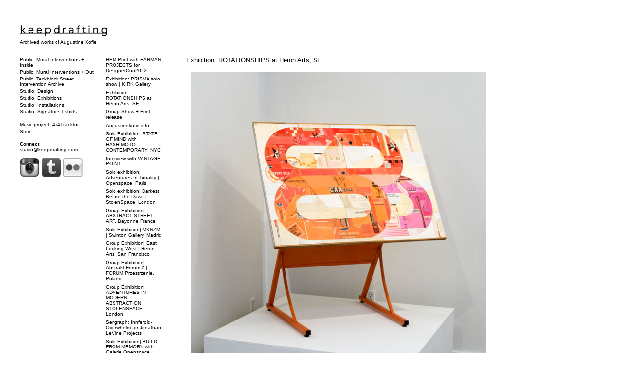

--- FILE ---
content_type: text/html; charset=UTF-8
request_url: http://keepdrafting.com/?p=2742
body_size: 7747
content:
<!DOCTYPE html PUBLIC "-//W3C//DTD XHTML 1.0 Transitional//EN" "http://www.w3.org/TR/xhtml1/DTD/xhtml1-transitional.dtd">
<html xmlns="http://www.w3.org/1999/xhtml" lang="en-US">

<head profile="http://gmpg.org/xfn/11">
<meta http-equiv="Content-Type" content="text/html; charset=UTF-8" />

<title>keepdrafting.com  &raquo; Blog Archive   &raquo; Exhibition: ROTATIONSHIPS at Heron Arts, SF</title>

<meta name="generator" content="WordPress 5.1.19" /> <!-- leave this for stats -->

<link rel="stylesheet" href="http://keepdrafting.com/wp-content/themes/default/style.css" type="text/css" media="screen" />
<link rel="alternate" type="application/rss+xml" title="keepdrafting.com RSS Feed" href="http://keepdrafting.com/?feed=rss2" />
<link rel="pingback" href="http://keepdrafting.com/xmlrpc.php" />

<style type="text/css" media="screen">

	

</style>

<link rel='dns-prefetch' href='//s.w.org' />
		<script type="text/javascript">
			window._wpemojiSettings = {"baseUrl":"https:\/\/s.w.org\/images\/core\/emoji\/11.2.0\/72x72\/","ext":".png","svgUrl":"https:\/\/s.w.org\/images\/core\/emoji\/11.2.0\/svg\/","svgExt":".svg","source":{"concatemoji":"http:\/\/keepdrafting.com\/wp-includes\/js\/wp-emoji-release.min.js?ver=5.1.19"}};
			!function(e,a,t){var n,r,o,i=a.createElement("canvas"),p=i.getContext&&i.getContext("2d");function s(e,t){var a=String.fromCharCode;p.clearRect(0,0,i.width,i.height),p.fillText(a.apply(this,e),0,0);e=i.toDataURL();return p.clearRect(0,0,i.width,i.height),p.fillText(a.apply(this,t),0,0),e===i.toDataURL()}function c(e){var t=a.createElement("script");t.src=e,t.defer=t.type="text/javascript",a.getElementsByTagName("head")[0].appendChild(t)}for(o=Array("flag","emoji"),t.supports={everything:!0,everythingExceptFlag:!0},r=0;r<o.length;r++)t.supports[o[r]]=function(e){if(!p||!p.fillText)return!1;switch(p.textBaseline="top",p.font="600 32px Arial",e){case"flag":return s([55356,56826,55356,56819],[55356,56826,8203,55356,56819])?!1:!s([55356,57332,56128,56423,56128,56418,56128,56421,56128,56430,56128,56423,56128,56447],[55356,57332,8203,56128,56423,8203,56128,56418,8203,56128,56421,8203,56128,56430,8203,56128,56423,8203,56128,56447]);case"emoji":return!s([55358,56760,9792,65039],[55358,56760,8203,9792,65039])}return!1}(o[r]),t.supports.everything=t.supports.everything&&t.supports[o[r]],"flag"!==o[r]&&(t.supports.everythingExceptFlag=t.supports.everythingExceptFlag&&t.supports[o[r]]);t.supports.everythingExceptFlag=t.supports.everythingExceptFlag&&!t.supports.flag,t.DOMReady=!1,t.readyCallback=function(){t.DOMReady=!0},t.supports.everything||(n=function(){t.readyCallback()},a.addEventListener?(a.addEventListener("DOMContentLoaded",n,!1),e.addEventListener("load",n,!1)):(e.attachEvent("onload",n),a.attachEvent("onreadystatechange",function(){"complete"===a.readyState&&t.readyCallback()})),(n=t.source||{}).concatemoji?c(n.concatemoji):n.wpemoji&&n.twemoji&&(c(n.twemoji),c(n.wpemoji)))}(window,document,window._wpemojiSettings);
		</script>
		<style type="text/css">
img.wp-smiley,
img.emoji {
	display: inline !important;
	border: none !important;
	box-shadow: none !important;
	height: 1em !important;
	width: 1em !important;
	margin: 0 .07em !important;
	vertical-align: -0.1em !important;
	background: none !important;
	padding: 0 !important;
}
</style>
	<link rel='stylesheet' id='wp-block-library-css'  href='http://keepdrafting.com/wp-includes/css/dist/block-library/style.min.css?ver=5.1.19' type='text/css' media='all' />
<link rel='https://api.w.org/' href='http://keepdrafting.com/index.php?rest_route=/' />
<link rel="EditURI" type="application/rsd+xml" title="RSD" href="http://keepdrafting.com/xmlrpc.php?rsd" />
<link rel="wlwmanifest" type="application/wlwmanifest+xml" href="http://keepdrafting.com/wp-includes/wlwmanifest.xml" /> 
<link rel='prev' title='Group Show + Print release' href='http://keepdrafting.com/?p=2728' />
<link rel='next' title='Intervention- AOC x 9E' href='http://keepdrafting.com/?p=2751' />
<meta name="generator" content="WordPress 5.1.19" />
<link rel="canonical" href="http://keepdrafting.com/?p=2742" />
<link rel='shortlink' href='http://keepdrafting.com/?p=2742' />
<link rel="alternate" type="application/json+oembed" href="http://keepdrafting.com/index.php?rest_route=%2Foembed%2F1.0%2Fembed&#038;url=http%3A%2F%2Fkeepdrafting.com%2F%3Fp%3D2742" />
<link rel="alternate" type="text/xml+oembed" href="http://keepdrafting.com/index.php?rest_route=%2Foembed%2F1.0%2Fembed&#038;url=http%3A%2F%2Fkeepdrafting.com%2F%3Fp%3D2742&#038;format=xml" />
<script language="javascript1.4" type="text/javascript" src="http://keepdrafting.com/wp-content/plugins/audio-player/audio-player.js"></script>
<script type="text/javascript" src="http://keepdrafting.com/wp-content/plugins/live-search-popup/js/prototype.js"></script>
<script type="text/javascript" src="http://keepdrafting.com/wp-content/plugins/live-search-popup/js/live_search.js"></script>

	<script type="text/javascript">
		ls.url = "http://keepdrafting.com/wp-content/plugins/live-search-popup/search_results.php";
	</script><link type="text/css" href="http://keepdrafting.com/wp-content/plugins/live-search-popup/css/live_search.css" rel="stylesheet" />
</head>
<body>
<div id="page">


<div id="header">
	<div id="headerimg">
		<h1><a href="http://keepdrafting.com/"><img src="http://keepdrafting.com/wp-content/themes/default/images/kd-header2011.gif" alt="keepdrafting.com- Archived works of Augustine Kofie" title="" /></a>
</h1>
		<div class="description">Archived works of Augustine Kofie</div>
	</div>
</div>
<hr />

	<div id="content" class="narrowcolumn">

	
	

		<div class="post" id="post-2742">
			<h2><a href="http://keepdrafting.com/?p=2742" rel="bookmark" title="Permanent Link: Exhibition: ROTATIONSHIPS at Heron Arts, SF">Exhibition: ROTATIONSHIPS at Heron Arts, SF</a></h2>

			<div class="entry">
				
<ul class="wp-block-gallery columns-1 is-cropped"><li class="blocks-gallery-item"><figure><img src="http://keepdrafting.com/wp-content/uploads/2022/04/KD-rtnshps.jpg" alt="" data-id="2743" data-link="http://keepdrafting.com/?attachment_id=2743" class="wp-image-2743" srcset="http://keepdrafting.com/wp-content/uploads/2022/04/KD-rtnshps.jpg 611w, http://keepdrafting.com/wp-content/uploads/2022/04/KD-rtnshps-209x300.jpg 209w" sizes="(max-width: 611px) 100vw, 611px" /></figure></li></ul>



<p style="text-align:center"></p>



<p></p>



<p style="text-align:center"><strong>Heron Arts Gallery presents:</strong></p>



<p style="text-align:center" class="has-background has-very-light-gray-background-color"><strong>R O T A T I O N S H I P S</strong></p>



<p style="text-align:center">Opening March 12th &#8211; April 9, 2022</p>



<p style="text-align:center">7 Heron St,</p>



<p style="text-align:center">San Francisco, California 94103</p>



<p><em>ROTATIONSHIPS</em>&nbsp;is Augustine Kofie stripped down to the essence of his practice.&nbsp; Created over the past three years, the series reflects the artist’s longstanding interests in salvaging the forgotten remnants of the past and elevating these through futurist aesthetics. For years, the artist has obsessively collected, archived, and repurposed pressboard, a heavy, multi-ply paper stock used in packaging and office supplies from the 1950s to the 1980s. Previously, pressboard appears as the hidden architecture of Kofie’s collages, subsequently covered with layers of paint, ink, and spray.&nbsp; In&nbsp;<em>ROTATIONSHIPS</em>, the only “paint” used is the colored pressboard itself; brushes only apply adhesive and varnish.<br><br>Even when painting, Kofie describes his process as one of building. In this series, construction is centered in a series of “rotationships,” a word the artist coined to describe his ongoing relationships with circular forms, which always represent the feminine ideal in his work, taming and controlling the more hard-edged, angular work.&nbsp; Here, circles are everything—centered, interlinked, stretched into oblongs, layered transparencies—in different explorations of joining.<br><br>Kofie’s respect for pressboard stems from its durability, malleability, and shelf appeal: it can be scored, folded, coated, screen-printed, embossed, while retaining its structural integrity.&nbsp; Steno notepads, file folders, album covers, industrial packaging—pressboard often packages old technologies from a predigital, bygone era.&nbsp; The artist has sourced this modest refuse of the past at estate sales in the greater Los Angeles area (as well as flea markets the world over), from the homes, workshops, and garages of the elderly, who saved everything, when things were made to last.<br>A self-defined “compartamentalizer,” Kofie breaks his work process into phases. In his studio, the pressboard has been meticulously inventoried—archived by color palette, thickness, and category in vintage industrial file cabinets, “sometimes for years, sometimes for that day,” until they make their way into an assemblage.&nbsp; The blank file folders he screen-prints himself, making his own packaging by silk-screening salvaged security envelope patterns and other half tones onto the pressboard. Using found metal circles (also sourced at estate sales) as templates and found metal objects as weights, the only contemporary material is the wood panel support.<br><br>Production is a meditative, intuitive, embodied process. Beginning with a simple pencil sketch on wood panel—a few circles, a few crosscutting lines—Kofie then lets the given selection of pressboard guide the work, manually cutting the pieces, one by one, fitting them into a section, letting each determine the one to follow. The results are reminiscent of mandalas in the way they focus our attention, calm our spirit, and center us in an abstract space, but here these are built out of the industrial arts of our recent, collective past. Even as we enjoy the perfect symmetries, we try to read the images, to decipher the past lives of what we see.&nbsp; In this way,&nbsp;<em>ROTATIONSHIPS</em>&nbsp;is the ultimate manifestation of Kofie’s career-long commitment to salvaging the past and building it into a future.&nbsp;<br><br>Curated by Heron Arts director Tova Lobatz,&nbsp;<em>ROTATIONSHIPS</em>&nbsp;marks Augustine Kofie’s first time showing this body of work.<br></p>



<p style="text-align:center" class="has-text-color has-background has-very-dark-gray-color has-cyan-bluish-gray-background-color"><a href="https://www.augustinekofie.info/-rotationships/1">CLICK HERE FOR EXHIBITION VIEW, VIDEO AND SOUNDTRACK</a></p>

								
				

			</div>
		</div>

	

	
	</div>
	<div id="sidebar">
		<ul>
			<li id="categories-1" class="widget widget_categories"><h2 class="widgettitle">Search Site</h2>		<ul>
				<li class="cat-item cat-item-159"><a href="http://keepdrafting.com/?cat=159" >Public: Mural Interventions + Inside</a>
</li>
	<li class="cat-item cat-item-11"><a href="http://keepdrafting.com/?cat=11" >Public: Mural Interventions + Out</a>
</li>
	<li class="cat-item cat-item-157"><a href="http://keepdrafting.com/?cat=157" >Public: Teckblock Street Intervention Archive</a>
</li>
	<li class="cat-item cat-item-15"><a href="http://keepdrafting.com/?cat=15" >Studio: Design</a>
</li>
	<li class="cat-item cat-item-13"><a href="http://keepdrafting.com/?cat=13" >Studio: Exhibitions</a>
</li>
	<li class="cat-item cat-item-10"><a href="http://keepdrafting.com/?cat=10" >Studio: Installations</a>
</li>
	<li class="cat-item cat-item-160"><a href="http://keepdrafting.com/?cat=160" >Studio: Signature T-shirts</a>
</li>
		</ul>
			</li><li id="pages-2" class="widget widget_pages"><h2 class="widgettitle">Pages</h2>		<ul>
			<li class="page_item page-item-73"><a href="http://keepdrafting.com/?page_id=73">Music project: 4x4Tracktor</a></li>
<li class="page_item page-item-66"><a href="http://keepdrafting.com/?page_id=66">Store</a></li>
		</ul>
			</li><li id="text-1" class="widget widget_text">			<div class="textwidget"><span style='font-weight: bold;'>Connect</span>
<br/>
<a href="mailto:studio@keepdrafting.com">studio@keepdrafting.com</a>
<br/>
<br/>

<a href="https://www.instagram.com/keepdrafting/" target="_blank"><img src="http://keepdrafting.com/wp-content/themes/default/images/KD-Insta-icon.gif"></a>

<a href="http://theykeepdrafting.tumblr.com/" target="_blank"><img src="http://keepdrafting.com/wp-content/themes/default/images/KD-Tumblr-icon.gif"></a>

<a href="http://www.flickr.com/photos/keepdrafting/" target="_blank"><img src="http://keepdrafting.com/wp-content/themes/default/images/KD-Flickr-icon.gif"></a>
</div>
		</li>            
            
	
			
	




            

		</ul>

        
	</div>
    
    
   
    
    
    <div class="subcatsBox">
    





























<ul>
<li>
<a href="http://keepdrafting.com/?p=2889">HPM Print with HARMAN PROJECTS for DesignerCon2022</a>
</li>
<li>
<a href="http://keepdrafting.com/?p=2882">Exhibition: PRISMA solo show | KIRK Gallery</a>
</li>
<li>
<a href="http://keepdrafting.com/?p=2742">Exhibition: ROTATIONSHIPS at Heron Arts, SF</a>
</li>
<li>
<a href="http://keepdrafting.com/?p=2728">Group Show + Print release</a>
</li>
<li>
<a href="http://keepdrafting.com/?p=2493">Augustinekofie.info</a>
</li>
<li>
<a href="http://keepdrafting.com/?p=2445">Solo Exhibition: STATE OF MIND with HASHIMOTO CONTEMPORARY, NYC</a>
</li>
<li>
<a href="http://keepdrafting.com/?p=2201">Interview with VANTAGE POINT</a>
</li>
<li>
<a href="http://keepdrafting.com/?p=2037">Solo exhibition| Adventures In Tonality | Openspace, Paris</a>
</li>
<li>
<a href="http://keepdrafting.com/?p=1936">Solo exhibition| Darkest Before the Dawn | StolenSpace, London</a>
</li>
<li>
<a href="http://keepdrafting.com/?p=1918">Group Exhibition| ABSTRACT STREET ART, Bayonne France</a>
</li>
<li>
<a href="http://keepdrafting.com/?p=1908">Solo Exhibition| MKNZM | Swinton Gallery, Madrid</a>
</li>
<li>
<a href="http://keepdrafting.com/?p=1881">Group Exhibition| East Looking West | Heron Arts, San Francisco</a>
</li>
<li>
<a href="http://keepdrafting.com/?p=1852">Group Exhibition| Abstrakt Forum 2 | FORUM Przestrzenie, Poland</a>
</li>
<li>
<a href="http://keepdrafting.com/?p=1873">Group Exhibition| ADVENTURES IN MODERN ABSTRACTION | STOLENSPACE, London</a>
</li>
<li>
<a href="http://keepdrafting.com/?p=1868">Serigraph: Innferold-Overwhelm for Jonathan LeVine Projects</a>
</li>
<li>
<a href="http://keepdrafting.com/?p=1841">Solo Exhibition| BUILD FROM MEMORY with Galerie Openspace, Paris</a>
</li>
<li>
<a href="http://keepdrafting.com/?p=1839">Group Exhibition: WELCOME TO NEW JERSEY @ Jonathan Levine Gallery</a>
</li>
<li>
<a href="http://keepdrafting.com/?p=1836">Group Exhibition| RESET | Athen B. Gallery, Oakland</a>
</li>
<li>
<a href="http://keepdrafting.com/?p=1830">ArtshareLA Presents: ABOVE THE STREETS 2016</a>
</li>
<li>
<a href="http://keepdrafting.com/?p=1828">Group Exhibition: Please Don&#8217;t Touch! @ Openspace, Paris</a>
</li>
<li>
<a href="http://keepdrafting.com/?p=1823">Group Exhibition: Grand Opening at Matthew Namour Gallery, Montréal</a>
</li>
<li>
<a href="http://keepdrafting.com/?p=1817">Group Exhibition: Brick to Canvas @ Tinney Contemporary, Nashville Tennessee</a>
</li>
<li>
<a href="http://keepdrafting.com/?p=1813">Group Exhibition: EXCEPTIONAL @ Scream Gallery, London</a>
</li>
<li>
<a href="http://keepdrafting.com/?p=1804">Group Exhibition: Cosmic Flush: Celebrating the life and work of the legendary Rammellzee, London</a>
</li>
<li>
<a href="http://keepdrafting.com/?p=1799">Solo Show: I N V E N T O R Y @ Jonathan LeVine Gallery, NYC</a>
</li>
<li>
<a href="http://keepdrafting.com/?p=1796">Group Show: SENSITIVE EYE @ David Bloch Gallery, Marrakech</a>
</li>
<li>
<a href="http://keepdrafting.com/?p=1779">Group Exhibition: A Study Of Camouflage @ Backwoods Gallery, Melbourne</a>
</li>
<li>
<a href="http://keepdrafting.com/?p=1773">Group Exhibition: AGGREGATE @ Merry Karnowsky Gallery, Los Angeles</a>
</li>
<li>
<a href="http://keepdrafting.com/?p=1760">Solo Exhibiton| OFF/GRID | David Bloch Gallery, Marrakech, Morocco</a>
</li>
<li>
<a href="http://keepdrafting.com/?p=1767">Group Exhibition: Beyond Graffiti 2 @ A+D Museum, Los Angeles</a>
</li>
<li>
<a href="http://keepdrafting.com/?p=1765">Group Exhibition: GRAFFUTURISM 5 Year @886 Geary, San Francisco</a>
</li>
<li>
<a href="http://keepdrafting.com/?p=1757">Group Exhibition: Mapping The City @ Somerset House, London</a>
</li>
<li>
<a href="http://keepdrafting.com/?p=1744">Solo Show: TAKING SHAPE @ Openspace, Paris documented by Un oeil qui traine&#8230;</a>
</li>
<li>
<a href="http://keepdrafting.com/?p=1743">Solo Exhibition: TAKING SHAPE @ Openspace, Paris documented by François-Xavier LAURENT</a>
</li>
<li>
<a href="http://keepdrafting.com/?p=1734">Solo Exhibition| TAKING SHAPE | Openspace, Paris</a>
</li>
<li>
<a href="http://keepdrafting.com/?p=1732">Group Show: &#8216;The Soze Collection&#8217; Colaboration with MODERNICA</a>
</li>
<li>
<a href="http://keepdrafting.com/?p=1729">Group Exhibition: Experience 11: Scratch at El Segundo Museum of Art, CA</a>
</li>
<li>
<a href="http://keepdrafting.com/?p=1705">Solo Exhibition: YESTERDAYS ADVANCE, Celaya Brothers Gallery, Mexico City</a>
</li>
<li>
<a href="http://keepdrafting.com/?p=1678">Assioma: 2 Man show with Moneyless @ Avantgarden Gallery, Milan</a>
</li>
<li>
<a href="http://keepdrafting.com/?p=1676">Group Exhibition: Exhibit Z @ Library Street Collective, Detroit</a>
</li>
<li>
<a href="http://keepdrafting.com/?p=1593">Group Exhibition: Three The Hard Way:  A.Kofie / Jerry Inscoe / Christopher Derek Bruno at Breeze Block, Portland</a>
</li>
<li>
<a href="http://keepdrafting.com/?p=1565">Solo Exhibiton: Structurally Sound at White Walls SF</a>
</li>
<li>
<a href="http://keepdrafting.com/?p=1571">Solo Exhibition: Arrested Motion coverage of Structurally Sound by Joe Russo</a>
</li>
<li>
<a href="http://keepdrafting.com/?p=1563">Group Exhibition: De La Ligne A L&#8217;abstraction, Montreal, Quebec</a>
</li>
<li>
<a href="http://keepdrafting.com/?p=1560">Group Exhibition: Out With The Old at Library Street Collective, Detroit</a>
</li>
<li>
<a href="http://keepdrafting.com/?p=1549">Solo Exhibition: California Soul at OpenSpace Opening Photos</a>
</li>
<li>
<a href="http://keepdrafting.com/?p=1527">Art Fair: Urban Art Biennale 2013 at Völklingen Ironworks, Germany</a>
</li>
<li>
<a href="http://keepdrafting.com/?p=1520">Billboard for Art Share LA. Photos by Todd Mazer</a>
</li>
<li>
<a href="http://keepdrafting.com/?p=1456">Group Exhibition: GRAFFUTURISM  LA @ Art Share, DTLA</a>
</li>
<li>
<a href="http://keepdrafting.com/?p=1448">2 Man Show: Conversations with Jaybo Monk | Soze Gallery, LA</a>
</li>
<li>
<a href="http://keepdrafting.com/?p=1436">2 Man Exhibition: ‘Gather’ documented by Gregor Rohrig, Cape Town</a>
</li>
<li>
<a href="http://keepdrafting.com/?p=1393">Group Exhibition: FUTURISM 2.0 at Blackall Studios, London</a>
</li>
<li>
<a href="http://keepdrafting.com/?p=1371">Art Fair: The Board Dripper Festival 3; Querétaro, Mexico</a>
</li>
<li>
<a href="http://keepdrafting.com/?p=1302">Group Exhibition: West Coast Art at Mirror Gallery; China Town, LA</a>
</li>
<li>
<a href="http://keepdrafting.com/?p=1285">Solo Exhibition: Working An Angle  @ Known Gallery, May 26-June 9, 2012</a>
</li>
<li>
<a href="http://keepdrafting.com/?p=1199">Mural Intervention:  ‘Graffuturiste&#8217;   | Art Basel:MIAMI with MTN Colors</a>
</li>
<li>
<a href="http://keepdrafting.com/?p=1201">Mural Intervention: Art GRAFFUTURISM &#8216;In Situ&#8217; mural installation during Basel:MIAMI</a>
</li>
<li>
<a href="http://keepdrafting.com/?p=1168">Solo Exhibition:  Circulatory System @ White Walls Gallery</a>
</li>
<li>
<a href="http://keepdrafting.com/?p=1102">Group Exhibition: Rudimentary Perfection in Glasgow, Scotland</a>
</li>
<li>
<a href="http://keepdrafting.com/?p=1087">Group Exhibition: Street Cred: Graffiti Art from Concrete to Canvas;  Pasadena Museum of California Art</a>
</li>
<li>
<a href="http://keepdrafting.com/?p=1003">Group Exhibition: Dreams Deferred; Artists Respond to Immigration @ The Chinese American Museum (CAM</a>
</li>
<li>
<a href="http://keepdrafting.com/?p=991">Group Exhibition: HACER Presents: DUALITY Exhibition, Downtown LA</a>
</li>
<li>
<a href="http://keepdrafting.com/?p=959">Solo Exhibition: Retrofitted &#038; Other Forms of Vintage Futurism at White Walls, San Francisco</a>
</li>
<li>
<a href="http://keepdrafting.com/?p=919">3 Man Exhibition: VOX HUMANA: Live art at VOLTA 6: Basel, Switzerland</a>
</li>
<li>
<a href="http://keepdrafting.com/?p=901">Group Exhibition: CONTEMPORARY CORRUPTION REVISITED</a>
</li>
<li>
<a href="http://keepdrafting.com/?p=865">Mural Intervention: &#8216;JUSTICE&#8217; Mural with El Mac &#038; Retna for Manifest Equality</a>
</li>
<li>
<a href="http://keepdrafting.com/?p=829">Group Exhibition: STREET LEGAL &#038; VOX HUMANA Mear, A.Kofie, RETNA &#038; El Mac</a>
</li>
<li>
<a href="http://keepdrafting.com/?p=641">Solo Exhibition: Vintage Futurism at Zero1 Gallery, Downtown Los Angeles</a>
</li>
<li>
<a href="http://keepdrafting.com/?p=234">2 man show: &#8216;Thanks&#8217; Frowhawk 2-Feathers &#038; A. Kofie</a>
</li>
<li>
<a href="http://keepdrafting.com/?p=191">Installation: Architects + Designers Museum, Los Angeles</a>
</li>
<li>
<a href="http://keepdrafting.com/?p=352">Solo show: Hands On at Transport gallery, Los Angeles</a>
</li>
</ul>  















	</div>
    
    <!-- <div class="infoLegend">
    
    Draftsmen<br />
	Augustine Kofie<br />
	<a href="mailto:studio@keepdrafting.com">studio@keepdrafting.com</a><br />
	<a href="http://www.myspace.com/4x4tracktors" target="_blank">myspace.com/4x4tracktors</a>
    
    </div> -->
<hr />
<div id="footer">
<!-- If you'd like to support WordPress, having the "powered by" link somewhere on your blog is the best way; it's our only promotion or advertising. -->
	<p>
		&copy; 1993-2008 Keepdrafting.com/Kofie'One.  <a href="http://keepdrafting.com/?feed=rss2">RSS</a>
        
         <span><a href="http://keepdrafting.com/feed/"><img style="margin: -2px 0 0 2px; position: absolute; text-decoration: none;" src="http://www.keepdrafting.com/rss.png" /></a></span>&nbsp;&nbsp;&nbsp;&nbsp;&nbsp;&nbsp; Design &amp; Development: <a href="http://trsrhnt.com" target="_blank">TRSRHNT</a> y <a href="http://spruced.org" target="_blank">Spruced!</a>
		<!-- 30 queries. 0.253 seconds. -->
	</p>
</div>
</div>

<!-- Gorgeous design by Michael Heilemann - http://binarybonsai.com/kubrick/ -->

		<script type='text/javascript' src='http://keepdrafting.com/wp-includes/js/wp-embed.min.js?ver=5.1.19'></script>
</body>
</html>


--- FILE ---
content_type: text/css
request_url: http://keepdrafting.com/wp-content/plugins/live-search-popup/css/live_search.css
body_size: 673
content:
.livesearchpopup {
    width: 128px;
}

.livesearchpopup .box {
    position: relative;
    height: 18px;
}

.livesearchpopup .form {
    width: 128px;
    height: 18px;

    white-space: nowrap;
}

.livesearchpopup .left {
    position: absolute;
    top: 0px;
    left: 0px;
}

.livesearchpopup .editbox {    
    position: absolute;
    top: 0px;
    left: 10px;
    background: #ffffff;

    height: 16px;
    width: 100px;
    border: 0px;
    margin: 0px;
    overflow: hidden; 

    border-top: 1px solid #c0c0c0;
    border-bottom: 1px solid #c0c0c0;
}

.livesearchpopup .edit {
    width: 100px;
    font-size: 11px;
    background: #ffffff;
    height: 16px;
    border: 0px;
    autocomplete: off;
    outline-width: 0px;
}

.livesearchpopup .lupe {
    position: absolute;
    top: 0px;
    left: 110px;
}

.livesearchpopup #livesearchpopup_box {
    top: 25px;
    width: 150px;
}

#livesearchpopup_box {
    color: #f0f0f0;
    background: #0255cd url(../resultgradient.png) 0 0px repeat-x;
    right: 0em;
    text-align: left;
    padding: 1px;
    margin: 0px;
    position: absolute;
    width: 100%;

    filter:alpha(opacity=95);
    -moz-opacity:.95;
    opacity:.95;
    z-index:100;
}

#livesearchpopup_box .pfeil {
    position: absolute;
    top: -7px;
    right: 40%;
}

#livesearchpopup_box h1 {
    font-size: 1em;
    color: #ffffff;
    text-align: center;
    padding-top: 5px;
    padding-bottom: 5px;
    margin: 0px;
}

#livesearchpopup_results {
    width: 100%;
    overflow: hidden;
    text-align: left;
    padding: 0em;
    margin: 0px;
    color: #000000;
    background: #f0f0f0;
}

#livesearchpopup_box ul {
    margin: 0px;
    padding: 0px;
}

.livesearchpopup .resultlistitem,
.livesearchpopup .resultlistitem_selected {
    padding: 0px;
    margin: 0px;
    border-bottom: 1px solid #e0e0e0;
    text-decoration: none; 
    color: #303030;
}

.livesearchpopup .resultlistitem_selected,
#livesearchpopup_box li:hover {
    background: #757575 url(../searchhovergradient.png) 0 0px repeat-x;
    color: #f0f0f0;
}

#livesearchpopup_box li a {
    text-decoration: none;
    padding: 0.3em;
    display: block;
    width: 100%;
}

.livesearchpopup .resultlistitem a,
.livesearchpopup .resultlistitem a:visited {
    color: #303030;
}

.livesearchpopup .resultlistitem_selected a, 
.livesearchpopup .resultlistitem_selected a:visited,
.livesearchpopup .resultlistitem a:hover {
    color: #f0f0f0;
}

.livesearchpopup .spiegel {
    position: absolute;
    top: 12px;
    left: 0px;
}
